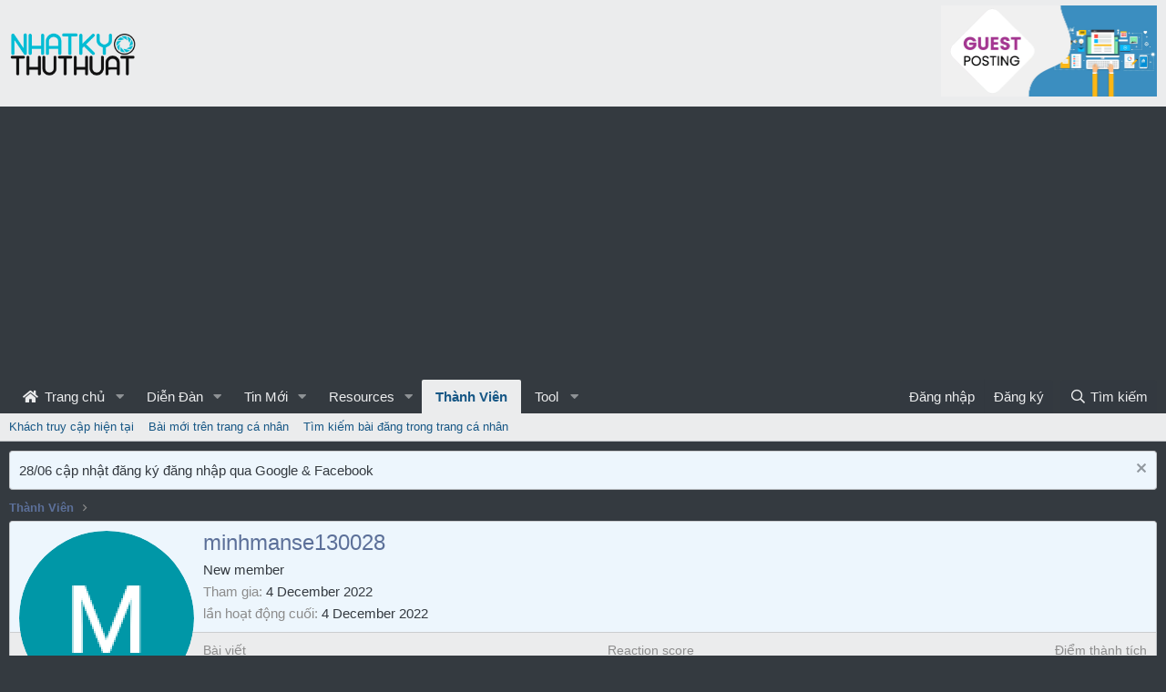

--- FILE ---
content_type: text/html; charset=utf-8
request_url: https://nhatkythuthuat.com/members/minhmanse130028.7617/
body_size: 9736
content:
<!DOCTYPE html> <html id="XF" lang="vi-VN" dir="LTR"	data-app="public"	data-template="member_view"	data-container-key=""	data-content-key=""	data-logged-in="false"	data-cookie-prefix="xf_"	data-csrf="1769057605,95f9575a88fde0854a6a5f0850209084"	class="has-no-js template-member_view" data-run-jobs=""> <head> <meta charset="utf-8" /> <meta http-equiv="X-UA-Compatible" content="IE=Edge" /> <meta name="viewport" content="width=device-width, initial-scale=1, viewport-fit=cover"> <title>minhmanse130028 | Cộng đồng Nhật Ký Thủ Thuật</title> <link rel="manifest" href="/webmanifest.php"> <meta name="theme-color" content="#ebeced" /> <meta name="apple-mobile-web-app-title" content="Nhật Ký Thủ Thuật"> <meta property="og:url" content="https://nhatkythuthuat.com/members/minhmanse130028.7617/" /> <link rel="canonical" href="https://nhatkythuthuat.com/members/minhmanse130028.7617/" /> <meta property="og:image" content="https://nhatkythuthuat.com/data/avatars/o/7/7617.jpg?1670142526" /> <meta property="twitter:image" content="https://nhatkythuthuat.com/data/avatars/o/7/7617.jpg?1670142526" /> <meta property="twitter:card" content="summary" /> <meta property="og:site_name" content="Cộng đồng Nhật Ký Thủ Thuật" /> <meta property="og:type" content="website" /> <meta property="og:title" content="minhmanse130028" /> <meta property="twitter:title" content="minhmanse130028" /> <link rel="preload" href="/styles/fonts/fa/fa-regular-400.woff2?_v=5.15.1" as="font" type="font/woff2" crossorigin="anonymous" /> <link rel="preload" href="/styles/fonts/fa/fa-solid-900.woff2?_v=5.15.1" as="font" type="font/woff2" crossorigin="anonymous" /> <link rel="preload" href="/styles/fonts/fa/fa-brands-400.woff2?_v=5.15.1" as="font" type="font/woff2" crossorigin="anonymous" /> <link rel="stylesheet" href="/css.php?css=public%3Anormalize.css%2Cpublic%3Afa.css%2Cpublic%3Acore.less%2Cpublic%3Aapp.less&amp;s=20&amp;l=2&amp;d=1735651489&amp;k=e11ff421fe72834f8ce7b3b80e2d946897751dfe" /> <link rel="stylesheet" href="/css.php?css=public%3Amember.less%2Cpublic%3Anotices.less%2Cpublic%3Aextra.less&amp;s=20&amp;l=2&amp;d=1735651489&amp;k=4098be3bc4feb9afd1a7b5dd513377447d3ee1e4" />
 <script src="/js/xf/preamble.min.js?_v=bb8ff5d7"></script> <script async src="https://tag.tiki.vn/lib/sdk.js"></script> <script> window.tikiTag = window.tikiTag || { cmd: [] };	tikiTag.cmd.push(function () {	this.init({	user_id: "0ae83d6a-b9d6-4a26-b5a0-d0a02116d72e"	});	}); </script> <script async src="https://pagead2.googlesyndication.com/pagead/js/adsbygoogle.js?client=ca-pub-3682138305573283" crossorigin="anonymous"></script> <link rel="icon" type="image/png" href="/styles/Logo_ico.png" sizes="32x32" /> <script async src="https://www.googletagmanager.com/gtag/js?id=UA-81197464-1"></script> <script> window.dataLayer = window.dataLayer || [];	function gtag(){dataLayer.push(arguments);}	gtag('js', new Date());	gtag('config', 'UA-81197464-1', {	}); </script> </head> <body data-template="member_view"> <div class="p-pageWrapper" id="top"> <header class="p-header" id="header"> <div class="p-header-inner"> <div class="p-header-content"> <div class="p-header-logo p-header-logo--image"> <a href="https://nhatkythuthuat.com"> <img src="https://nhatkythuthuat.com/styles/Bcat/LOGO_1.png" srcset="" alt="Cộng đồng Nhật Ký Thủ Thuật"	width="143" height="50" /> </a> </div> <!-- <div id="head-ads-1"> <a href="https://www.vultr.com/?ref=7206036"> <img src="https://www.vultr.com/media/banners/banner_728x90.png" width="728" height="90"> </a> </div> --> <div id="head-ads-1"> <a href="https://shp.zone/nCPg"> <img src="https://upanh.nhatkythuthuat.com/images/2022/07/14/gp.jpg" width="" height="90" style="height: 100px;"> </a> </div> <!-- <script>(function(s,u,z,p){s.src=u,s.setAttribute('data-zone',z),p.appendChild(s);})(document.createElement('script'),'https://inklinkor.com/tag.min.js',5825916,document.body||document.documentElement)</script> --> </div> </div> </header> <div class="p-navSticky p-navSticky--primary" data-xf-init="sticky-header"> <nav class="p-nav"> <div class="p-nav-inner"> <button type="button" class="button--plain p-nav-menuTrigger button" data-xf-click="off-canvas" data-menu=".js-headerOffCanvasMenu" tabindex="0" aria-label="Menu"><span class="button-text"> <i aria-hidden="true"></i> </span></button> <div class="p-nav-smallLogo"> <a href="https://nhatkythuthuat.com"> <img src="https://nhatkythuthuat.com/styles/Bcat/LOGO_1.png" srcset="" alt="Cộng đồng Nhật Ký Thủ Thuật"	width="143" height="50" /> </a> </div> <div class="p-nav-scroller hScroller" data-xf-init="h-scroller" data-auto-scroll=".p-navEl.is-selected"> <div class="hScroller-scroll"> <ul class="p-nav-list js-offCanvasNavSource"> <li> <div class="p-navEl " data-has-children="true"> <a href="/"	class="p-navEl-link p-navEl-link--splitMenu "	data-nav-id="EWRporta"><i class="fa fa-home fa-large fa-fixed-width" style="padding-right:3px;"></i> Trang chủ</a> <a data-xf-key="1"	data-xf-click="menu"	data-menu-pos-ref="< .p-navEl"	class="p-navEl-splitTrigger"	role="button"	tabindex="0"	aria-label="Toggle expanded"	aria-expanded="false"	aria-haspopup="true"></a> <div class="menu menu--structural" data-menu="menu" aria-hidden="true"> <div class="menu-content"> <a href="/whats-new/"	class="menu-linkRow u-indentDepth0 js-offCanvasCopy "	data-nav-id="EWRporta_whatsnaw">Các bài mới</a> <a href="/whats-new/latest-activity"	class="menu-linkRow u-indentDepth0 js-offCanvasCopy " rel="nofollow"	data-nav-id="EWRporta_latest">Latest activity</a> <a href="/ewr-porta/authors/"	class="menu-linkRow u-indentDepth0 js-offCanvasCopy "	data-nav-id="EWRporta_authors">Biên tập viên</a> </div> </div> </div> </li> <li> <div class="p-navEl " data-has-children="true"> <a href="/forums/"	class="p-navEl-link p-navEl-link--splitMenu "	data-nav-id="forums">Diễn Đàn</a> <a data-xf-key="2"	data-xf-click="menu"	data-menu-pos-ref="< .p-navEl"	class="p-navEl-splitTrigger"	role="button"	tabindex="0"	aria-label="Toggle expanded"	aria-expanded="false"	aria-haspopup="true"></a> <div class="menu menu--structural" data-menu="menu" aria-hidden="true"> <div class="menu-content"> <a href="/whats-new/posts/"	class="menu-linkRow u-indentDepth0 js-offCanvasCopy "	data-nav-id="newPosts">Bài viết mới</a> <a href="/search/?type=post"	class="menu-linkRow u-indentDepth0 js-offCanvasCopy "	data-nav-id="searchForums">Tìm kiếm diễn đàn</a> </div> </div> </div> </li> <li> <div class="p-navEl " data-has-children="true"> <a href="/whats-new/"	class="p-navEl-link p-navEl-link--splitMenu "	data-nav-id="whatsNew">Tin Mới</a> <a data-xf-key="3"	data-xf-click="menu"	data-menu-pos-ref="< .p-navEl"	class="p-navEl-splitTrigger"	role="button"	tabindex="0"	aria-label="Toggle expanded"	aria-expanded="false"	aria-haspopup="true"></a> <div class="menu menu--structural" data-menu="menu" aria-hidden="true"> <div class="menu-content"> <a href="/whats-new/posts/"	class="menu-linkRow u-indentDepth0 js-offCanvasCopy " rel="nofollow"	data-nav-id="whatsNewPosts">Bài viết mới</a> <a href="/whats-new/resources/"	class="menu-linkRow u-indentDepth0 js-offCanvasCopy " rel="nofollow"	data-nav-id="xfrmNewResources">New resources</a> <a href="/whats-new/profile-posts/"	class="menu-linkRow u-indentDepth0 js-offCanvasCopy " rel="nofollow"	data-nav-id="whatsNewProfilePosts">Bài đăng tiểu sử mới</a> <a href="/whats-new/latest-activity"	class="menu-linkRow u-indentDepth0 js-offCanvasCopy " rel="nofollow"	data-nav-id="latestActivity">Hoạt động mới nhất</a> </div> </div> </div> </li> <li> <div class="p-navEl " data-has-children="true"> <a href="/resources/"	class="p-navEl-link p-navEl-link--splitMenu "	data-nav-id="xfrm">Resources</a> <a data-xf-key="4"	data-xf-click="menu"	data-menu-pos-ref="< .p-navEl"	class="p-navEl-splitTrigger"	role="button"	tabindex="0"	aria-label="Toggle expanded"	aria-expanded="false"	aria-haspopup="true"></a> <div class="menu menu--structural" data-menu="menu" aria-hidden="true"> <div class="menu-content"> <a href="/resources/latest-reviews"	class="menu-linkRow u-indentDepth0 js-offCanvasCopy "	data-nav-id="xfrmLatestReviews">Latest reviews</a> <a href="/search/?type=resource"	class="menu-linkRow u-indentDepth0 js-offCanvasCopy "	data-nav-id="xfrmSearchResources">Search resources</a> </div> </div> </div> </li> <li> <div class="p-navEl is-selected" data-has-children="true"> <a href="/members/"	class="p-navEl-link p-navEl-link--splitMenu "	data-nav-id="members">Thành Viên</a> <a data-xf-key="5"	data-xf-click="menu"	data-menu-pos-ref="< .p-navEl"	class="p-navEl-splitTrigger"	role="button"	tabindex="0"	aria-label="Toggle expanded"	aria-expanded="false"	aria-haspopup="true"></a> <div class="menu menu--structural" data-menu="menu" aria-hidden="true"> <div class="menu-content"> <a href="/online/"	class="menu-linkRow u-indentDepth0 js-offCanvasCopy "	data-nav-id="currentVisitors"> Khách truy cập hiện tại</a> <a href="/whats-new/profile-posts/"	class="menu-linkRow u-indentDepth0 js-offCanvasCopy " rel="nofollow"	data-nav-id="newProfilePosts">Bài mới trên trang cá nhân</a> <a href="/search/?type=profile_post"	class="menu-linkRow u-indentDepth0 js-offCanvasCopy "	data-nav-id="searchProfilePosts">Tìm kiếm bài đăng trong trang cá nhân</a> </div> </div> </div> </li> <li> <div class="p-navEl " data-has-children="true"> <a data-xf-key="6"	data-xf-click="menu"	data-menu-pos-ref="< .p-navEl"	class="p-navEl-linkHolder"	role="button"	tabindex="0"	aria-expanded="false"	aria-haspopup="true"> <span	class="p-navEl-link p-navEl-link--menuTrigger "	data-nav-id="tool">Tool</span> </a> <div class="menu menu--structural" data-menu="menu" aria-hidden="true"> <div class="menu-content"> <a href="https://smtool.nhatkythuthuat.com/"	class="menu-linkRow u-indentDepth0 js-offCanvasCopy "	data-nav-id="smtool">SMTool - Công cụ đăng bài tự động Facebook</a> <a href="https://seo.nhatkythuthuat.com/"	class="menu-linkRow u-indentDepth0 js-offCanvasCopy "	data-nav-id="seo">50 SEO Tools</a> <a href="/photoshop/"	class="menu-linkRow u-indentDepth0 js-offCanvasCopy "	data-nav-id="photoshop">Photoshop online</a> <a href="https://nhatkythuthuat.com/tool/getfbvideo/index.php"	class="menu-linkRow u-indentDepth0 js-offCanvasCopy "	data-nav-id="toolFbdown">Facebook Video Down</a> <a href="https://nhatkythuthuat.com/tool/genshin-wish/"	class="menu-linkRow u-indentDepth0 js-offCanvasCopy "	data-nav-id="genshin_wish">Cầu nguyện Genshin</a> <a href="https://biolink.com.vn/"	class="menu-linkRow u-indentDepth0 js-offCanvasCopy "	data-nav-id="biolink">Biolink</a> <a href="https://genshin-map.github.io"	class="menu-linkRow u-indentDepth0 js-offCanvasCopy "	data-nav-id="genshin_map">Genshin map</a> </div> </div> </div> </li> </ul> </div> </div> <div class="p-nav-opposite"> <div class="p-navgroup p-account p-navgroup--guest"> <a href="/login/" class="p-navgroup-link p-navgroup-link--textual p-navgroup-link--logIn"	data-xf-click="overlay" data-follow-redirects="on"> <span class="p-navgroup-linkText">Đăng nhập</span> </a> <a href="/register/" class="p-navgroup-link p-navgroup-link--textual p-navgroup-link--register"	data-xf-click="overlay" data-follow-redirects="on"> <span class="p-navgroup-linkText">Đăng ký</span> </a> </div> <div class="p-navgroup p-discovery"> <a href="/whats-new/"	class="p-navgroup-link p-navgroup-link--iconic p-navgroup-link--whatsnew"	aria-label="Mới"	title="Mới"> <i aria-hidden="true"></i> <span class="p-navgroup-linkText">Mới</span> </a> <a href="/search/"	class="p-navgroup-link p-navgroup-link--iconic p-navgroup-link--search"	data-xf-click="menu"	data-xf-key="/"	aria-label="Tìm kiếm"	aria-expanded="false"	aria-haspopup="true"	title="Tìm kiếm"> <i aria-hidden="true"></i> <span class="p-navgroup-linkText">Tìm kiếm</span> </a> <div class="menu menu--structural menu--wide" data-menu="menu" aria-hidden="true"> <form action="/search/search" method="post"	class="menu-content"	data-xf-init="quick-search"> <h3 class="menu-header">Tìm kiếm</h3> <div class="menu-row"> <input type="text" class="input" name="keywords" placeholder="Tìm kiếm..." aria-label="Tìm kiếm" data-menu-autofocus="true" /> </div> <div class="menu-row"> <label class="iconic"><input type="checkbox" name="c[title_only]" value="1" /><i aria-hidden="true"></i><span class="iconic-label">Chỉ tìm trong tiêu đề <span tabindex="0" role="button"	data-xf-init="tooltip" data-trigger="hover focus click" title="Tags will also be searched"> <i class="fa--xf far fa-question-circle u-muted u-smaller" aria-hidden="true"></i> </span></span></label> </div> <div class="menu-row"> <div class="inputGroup"> <span class="inputGroup-text" id="ctrl_search_menu_by_member">bởi:</span> <input type="text" class="input" name="c[users]" data-xf-init="auto-complete" placeholder="Thành viên" aria-labelledby="ctrl_search_menu_by_member" /> </div> </div> <div class="menu-footer"> <span class="menu-footer-controls"> <div class="buttonGroup"> <button type="submit" class="button--primary button button--icon button--icon--search"><span class="button-text">Tìm</span></button> <button type="submit" class="button--primary google-search-button button button--icon button--icon--fabfa-google" formaction="/google-search/" data-xf-init="tooltip" title="Search using Google" style="min-width: 40px;"><span class="button-text"> <i class="fa--xf fab fa-google" aria-hidden="true"></i> </span></button> </div> <a href="/search/" class="button"><span class="button-text">Tìm nâng cao...</span></a> </span> </div> <input type="hidden" name="_xfToken" value="1769057605,95f9575a88fde0854a6a5f0850209084" /> </form> </div> </div> </div> </div> </nav> </div> <div class="p-sectionLinks"> <div class="p-sectionLinks-inner hScroller" data-xf-init="h-scroller"> <div class="hScroller-scroll"> <ul class="p-sectionLinks-list"> <li> <div class="p-navEl " > <a href="/online/"	class="p-navEl-link "	data-xf-key="alt+1"	data-nav-id="currentVisitors"> Khách truy cập hiện tại</a> </div> </li> <li> <div class="p-navEl " > <a href="/whats-new/profile-posts/"	class="p-navEl-link " rel="nofollow"	data-xf-key="alt+2"	data-nav-id="newProfilePosts">Bài mới trên trang cá nhân</a> </div> </li> <li> <div class="p-navEl " > <a href="/search/?type=profile_post"	class="p-navEl-link "	data-xf-key="alt+3"	data-nav-id="searchProfilePosts">Tìm kiếm bài đăng trong trang cá nhân</a> </div> </li> </ul> </div> </div> </div> <div class="offCanvasMenu offCanvasMenu--nav js-headerOffCanvasMenu" data-menu="menu" aria-hidden="true" data-ocm-builder="navigation"> <div class="offCanvasMenu-backdrop" data-menu-close="true"></div> <div class="offCanvasMenu-content"> <div class="offCanvasMenu-header"> Menu <a class="offCanvasMenu-closer" data-menu-close="true" role="button" tabindex="0" aria-label="Close"></a> </div> <div class="p-offCanvasRegisterLink"> <div class="offCanvasMenu-linkHolder"> <a href="/login/" class="offCanvasMenu-link" data-xf-click="overlay" data-menu-close="true"> Đăng nhập </a> </div> <hr class="offCanvasMenu-separator" /> <div class="offCanvasMenu-linkHolder"> <a href="/register/" class="offCanvasMenu-link" data-xf-click="overlay" data-menu-close="true"> Đăng ký </a> </div> <hr class="offCanvasMenu-separator" /> </div> <div class="js-offCanvasNavTarget"></div> <div class="offCanvasMenu-installBanner js-installPromptContainer" style="display: none;" data-xf-init="install-prompt"> <div class="offCanvasMenu-installBanner-header">Install the app</div> <button type="button" class="js-installPromptButton button"><span class="button-text">Install</span></button> </div> </div> </div> <div class="p-body"> <div class="p-body-inner"> <!--XF:EXTRA_OUTPUT--> <ul class="notices notices--block js-notices"	data-xf-init="notices"	data-type="block"	data-scroll-interval="6"> <li class="notice js-notice notice--primary"	data-notice-id="3"	data-delay-duration="0"	data-display-duration="0"	data-auto-dismiss=""	data-visibility=""> <div class="notice-content"> <a href="/account/dismiss-notice?notice_id=3" class="notice-dismiss js-noticeDismiss" data-xf-init="tooltip" title="Dismiss notice"></a> 28/06 cập nhật đăng ký đăng nhập qua Google & Facebook </div> </li> </ul> <ul class="p-breadcrumbs "	itemscope itemtype="https://schema.org/BreadcrumbList"> <li itemprop="itemListElement" itemscope itemtype="https://schema.org/ListItem"> <a href="/members/" itemprop="item"> <span itemprop="name">Thành Viên</span> </a> <meta itemprop="position" content="1" /> </li> </ul> <noscript><div class="blockMessage blockMessage--important blockMessage--iconic u-noJsOnly">JavaScript is disabled. For a better experience, please enable JavaScript in your browser before proceeding.</div></noscript> <div class="blockMessage blockMessage--important blockMessage--iconic js-browserWarning" style="display: none">You are using an out of date browser. It may not display this or other websites correctly.<br />You should upgrade or use an <a href="https://www.google.com/chrome/browser/" target="_blank">alternative browser</a>.</div> <div class="p-body-main "> <div class="p-body-contentCol"></div> <div class="p-body-content"> <div class="p-body-pageContent"> <META NAME="ROBOTS" CONTENT="NOINDEX"> <div class="block"> <div class="block-container"> <div class="block-body"> <div class="memberHeader "> <div class="memberProfileBanner memberHeader-main memberProfileBanner-u7617-l" data-toggle-class="memberHeader--withBanner" > <div class="memberHeader-mainContent"> <span class="memberHeader-avatar"> <span class="avatarWrapper"> <a href="/data/avatars/o/7/7617.jpg?1670142526" class="avatar avatar--l" data-user-id="7617"> <img src="/data/avatars/l/7/7617.jpg?1670142526" alt="minhmanse130028" class="avatar-u7617-l" width="192" height="192" loading="lazy" /> </a> </span> </span> <div class="memberHeader-content memberHeader-content--info"> <h1 class="memberHeader-name"> <span class="memberHeader-nameWrapper"> <span class="username " dir="auto" itemprop="name" data-user-id="7617"><span class=" is-stroked" data-stroke="minhmanse130028"><span>minhmanse130028</span></span></span> </span> </h1> <div class="memberHeader-blurbContainer"> <div class="memberHeader-blurb" dir="auto" ><span class="userTitle" dir="auto">New member</span></div> <div class="memberHeader-blurb"> <dl class="pairs pairs--inline"> <dt>Tham gia</dt> <dd><time class="u-dt" dir="auto" datetime="2022-12-04T15:28:46+0700" data-time="1670142526" data-date-string="4 December 2022" data-time-string="15:28" title="4 December 2022 at 15:28">4 December 2022</time></dd> </dl> </div> <div class="memberHeader-blurb"> <dl class="pairs pairs--inline"> <dt>lần hoạt động cuối</dt> <dd dir="auto"> <time class="u-dt" dir="auto" datetime="2022-12-04T15:29:14+0700" data-time="1670142554" data-date-string="4 December 2022" data-time-string="15:29" title="4 December 2022 at 15:29">4 December 2022</time> </dd> </dl> </div> </div> </div> </div> </div> <div class="memberHeader-content"> <div class="memberHeader-stats"> <div class="pairJustifier"> <dl class="pairs pairs--rows pairs--rows--centered fauxBlockLink"> <dt>Bài viết</dt> <dd> <a href="/search/member?user_id=7617" class="fauxBlockLink-linkRow u-concealed"> 0 </a> </dd> </dl> <dl class="pairs pairs--rows pairs--rows--centered"> <dt>Reaction score</dt> <dd> 0 </dd> </dl> <dl class="pairs pairs--rows pairs--rows--centered fauxBlockLink"> <dt title="Điểm thành tích">Điểm thành tích</dt> <dd> <a href="/members/minhmanse130028.7617/trophies" data-xf-click="overlay" class="fauxBlockLink-linkRow u-concealed"> 0 </a> </dd> </dl> </div> </div> <hr class="memberHeader-separator" /> <div class="memberHeader-buttons"> <div class="buttonGroup"> <div class="buttonGroup-buttonWrapper"> <button type="button" class="button--link menuTrigger button" data-xf-click="menu" aria-expanded="false" aria-haspopup="true"><span class="button-text">Tìm</span></button> <div class="menu" data-menu="menu" aria-hidden="true"> <div class="menu-content"> <h4 class="menu-header">Tìm nội dung</h4> <a href="/search/member?user_id=7617" rel="nofollow" class="menu-linkRow">Tìm tất cả các bài viết gửi bởi minhmanse130028</a> <a href="/search/member?user_id=7617&amp;content=thread" rel="nofollow" class="menu-linkRow">Tìm tất cả các chủ đề gửi bởi minhmanse130028</a> </div> </div> </div> </div> </div> </div> </div> </div> <h2 class="block-tabHeader block-tabHeader--memberTabs tabs hScroller"	data-xf-init="tabs h-scroller"	data-panes=".js-memberTabPanes"	data-state="replace"	role="tablist"> <span class="hScroller-scroll"> <a href="/members/minhmanse130028.7617/"	class="tabs-tab is-active"	role="tab"	aria-controls="profile-posts">Tin nhắn hồ sơ</a> <a href="/members/minhmanse130028.7617/latest-activity"	rel="nofollow"	class="tabs-tab"	id="latest-activity"	role="tab">Hoạt động mới nhất trên diễn đàn</a> <a href="/members/minhmanse130028.7617/recent-content"	rel="nofollow"	class="tabs-tab"	id="recent-content"	role="tab">Các bài đăng</a> <a href="/members/minhmanse130028.7617/about"	class="tabs-tab"	id="about"	role="tab">Thông tin</a> </span> </h2> </div> </div> <ul class="tabPanes js-memberTabPanes"> <li class="is-active" role="tabpanel" id="profile-posts"> <div class="block block--messages"	data-xf-init="lightbox inline-mod"	data-type="profile_post"	data-href="/inline-mod/"> <div class="block-container"> <div class="block-body js-replyNewMessageContainer"> <div class="block-row js-replyNoMessages">Không có tin nhắn nào trên hồ sơ của minhmanse130028's .</div> </div> </div> <div class="block-outer block-outer--after"> <div class="block-outer-opposite"> </div> </div> </div> </li> <li data-href="/members/minhmanse130028.7617/latest-activity" role="tabpanel" aria-labelledby="latest-activity"> <div class="blockMessage">Đang tải...</div> </li> <li data-href="/members/minhmanse130028.7617/recent-content" role="tabpanel" aria-labelledby="recent-content"> <div class="blockMessage">Đang tải...</div> </li> <li data-href="/members/minhmanse130028.7617/about" role="tabpanel" aria-labelledby="about"> <div class="blockMessage">Đang tải...</div> </li> </ul> </div> </div> </div> <ul class="p-breadcrumbs p-breadcrumbs--bottom"	itemscope itemtype="https://schema.org/BreadcrumbList"> <li itemprop="itemListElement" itemscope itemtype="https://schema.org/ListItem"> <a href="/members/" itemprop="item"> <span itemprop="name">Thành Viên</span> </a> <meta itemprop="position" content="1" /> </li> </ul> </div> </div> <footer class="p-footer" id="footer"> <div class="p-footer-inner"> <div class="p-footer-row"> <div class="p-footer-row-opposite"> <ul class="p-footer-linkList"> <li><a href="/misc/contact" data-xf-click="overlay">Liên hệ BQT diễn đàn</a></li> <li><a href="/help/terms/">Quy định & Điều khoản</a></li> <li><a href="/help/privacy-policy/">Privacy policy</a></li> <li><a href="/help/">Hướng dẫn & FAQ</a></li> <li><a href="https://nhatkythuthuat.com">Trang chủ</a></li> <li><a href="/forums/-/index.rss" target="_blank" class="p-footer-rssLink" title="RSS"><span aria-hidden="true"><i class="fa--xf far fa-rss" aria-hidden="true"></i><span class="u-srOnly">RSS</span></span></a></li> </ul> </div> </div> <div class="p-footer-copyright"> <a href="https://xenforo.com" class="u-concealed" dir="ltr" target="_blank" rel="sponsored noopener">Forum software by XenForo<sup>&reg;</sup> <span class="copyright">&copy; 2010-2021 XenForo Ltd.</span></a> <p>Website chưa hoàn thiện, đang phát triển và đang hoạt động thử nghiệm, chờ giấy phép của Bộ TT & TT. <a href="https://www.dmca.com/compliance/nhatkythuthuat.com" title="DMCA Compliance information for nhatkythuthuat.com"><img style="height: 20px;" src="https://www.dmca.com/img/dmca-compliant-grayscale.png"></a></p> </div> <div class="p-footer-debug"> <ul class="listInline listInline--bullet listInline--selfInline"> <li><dl class="pairs pairs--inline debugResolution" title="Responsive width"> <dt class="debugResolution-label">Width</dt> <dd class="debugResolution-output"></dd> </dl></li> <li><dl class="pairs pairs--inline"> <dt>Queries</dt> <dd>9</dd> </dl></li> <li><dl class="pairs pairs--inline"> <dt>Time</dt> <dd><a href="/members/minhmanse130028.7617/?_debug=1" rel="nofollow">0.0154s</a></dd> </dl></li> <li><dl class="pairs pairs--inline"> <dt>Memory</dt> <dd>2.68MB</dd> </dl></li> <li class="cog-info"> <a data-xf-init="tooltip" data-click-hide="false"	data-trigger="hover focus click"	title="XF\Pub\Controller\Member :: actionView &middot; member_view"	role="button" tabindex="0"><i class="fa--xf far fa-cog" aria-hidden="true"></i></a> </li> </ul> </div> </div> </footer> </div> <!-- closing p-pageWrapper --> <div class="u-bottomFixer js-bottomFixTarget"> </div> <div class="u-scrollButtons js-scrollButtons" data-trigger-type="up"> <a href="#top" class="button--scroll button" data-xf-click="scroll-to"><span class="button-text"><i class="fa--xf far fa-arrow-up" aria-hidden="true"></i><span class="u-srOnly">Top</span></span></a> </div> <script src="/js/vendor/jquery/jquery-3.5.1.min.js?_v=bb8ff5d7"></script> <script src="/js/vendor/vendor-compiled.js?_v=bb8ff5d7"></script> <script src="/js/xf/core-compiled.js?_v=bb8ff5d7"></script> <meta name='impact-site-verification' value='78ac652c-ddd4-40f2-b161-686469a7ecb8'> <script defer src="/js/Bcat/HomeVnzoom/ls.bgset.min.js?_v=bb8ff5d7"></script> <script defer src="/js/Bcat/HomeVnzoom/lazysizes.min.js?_v=bb8ff5d7"></script> <script> function bc_lazy(){	$(".int_lazyload:not(.lazyload)").each(function() {	$(this).addClass('lazyload');	});	}	$(window).on("load",function(){	bc_lazy();	if (window.location.pathname == '/'){	$(window).scroll(function() {	bc_lazy();	});	}	}); </script> <script src="/data/js/inc_a639785acae672b52bdde6351ef2927a.js?_v=bb8ff5d7"></script>
<script>jQuery.extend(XF.phrases, {	brms_category: "Category",	brms_download: "Download",	brms_update: "Update",	brms_review: "Review",	brms_rating: "Rating",	brms_forum: "Diễn đàn",	brms_views: "Lượt xem",	brms_replies: "Lượt trả lời",	brms_likes: "Được thích",
}); </script> <script> jQuery.extend(true, XF.config, {	userId: 0,	enablePush: true,	pushAppServerKey: 'BI5q0Zam2PvnLusfkKO3CGm+3phJjW30cfL1PzHOApgYqcZR5WQCPXJjRMTwyNngW4bf4MJDyV+gLSlUHQXsh6s=',	url: {	fullBase: 'https://nhatkythuthuat.com/',	basePath: '/',	css: '/css.php?css=__SENTINEL__&s=20&l=2&d=1735651489',	keepAlive: '/login/keep-alive'	},	cookie: {	path: '/',	domain: '',	prefix: 'xf_',	secure: true	},	cacheKey: 'f5fb5482c4ea1a62529da1e426a02039',	csrf: '1769057605,95f9575a88fde0854a6a5f0850209084',	js: {"\/data\/js\/inc_a639785acae672b52bdde6351ef2927a.js?_v=bb8ff5d7":true},	css: {"public:member.less":true,"public:notices.less":true,"public:extra.less":true},	time: {	now: 1769057605,	today: 1769014800,	todayDow: 4,	tomorrow: 1769101200,	yesterday: 1768928400,	week: 1768496400	},	borderSizeFeature: '3px',	fontAwesomeWeight: 'r',	enableRtnProtect: true,	enableFormSubmitSticky: true,	uploadMaxFilesize: 33554432,	allowedVideoExtensions: ["m4v","mov","mp4","mp4v","mpeg","mpg","ogv","webm"],	allowedAudioExtensions: ["mp3","ogg","wav"],	shortcodeToEmoji: true,	visitorCounts: {	conversations_unread: '0',	alerts_unviewed: '0',	total_unread: '0',	title_count: true,	icon_indicator: true	},	jsState: {},	publicMetadataLogoUrl: '',	publicPushBadgeUrl: 'https://nhatkythuthuat.com/styles/default/xenforo/bell.png'	});	jQuery.extend(XF.phrases, {	date_x_at_time_y: "{date} at {time}",	day_x_at_time_y: "{day} lúc {time}",	yesterday_at_x: "Hôm qua, lúc {time}",	x_minutes_ago: "{minutes} phút trước",	one_minute_ago: "1 phút trước",	a_moment_ago: "vừa mới đây",	today_at_x: "Hôm nay, lúc {time}",	in_a_moment: "In a moment",	in_a_minute: "In a minute",	in_x_minutes: "In {minutes} minutes",	later_today_at_x: "Later today at {time}",	tomorrow_at_x: "Tomorrow at {time}",	day0: "Chủ nhật",	day1: "Thứ hai",	day2: "Thứ ba",	day3: "Thứ tư",	day4: "Thứ năm",	day5: "Thứ sáu",	day6: "Thứ bảy",	dayShort0: "CN",	dayShort1: "T2",	dayShort2: "T3",	dayShort3: "T4",	dayShort4: "T5",	dayShort5: "T6",	dayShort6: "T7",	month0: "January",	month1: "February",	month2: "March",	month3: "April",	month4: "May",	month5: "June",	month6: "July",	month7: "August",	month8: "September",	month9: "October",	month10: "November",	month11: "December",	active_user_changed_reload_page: "The active user has changed. Reload the page for the latest version.",	server_did_not_respond_in_time_try_again: "The server did not respond in time. Please try again.",	oops_we_ran_into_some_problems: "Oops! Có lỗi xảy ra.",	oops_we_ran_into_some_problems_more_details_console: "Oops! We ran into some problems. Please try again later. More error details may be in the browser console.",	file_too_large_to_upload: "The file is too large to be uploaded.",	uploaded_file_is_too_large_for_server_to_process: "The uploaded file is too large for the server to process.",	files_being_uploaded_are_you_sure: "Files are still being uploaded. Are you sure you want to submit this form?",	attach: "Đính kèm tệp tin",	rich_text_box: "Rich text box",	close: "Close",	link_copied_to_clipboard: "Link copied to clipboard.",	text_copied_to_clipboard: "Text copied to clipboard.",	loading: "Đang tải...",	processing: "Processing",	'processing...': "Processing...",	showing_x_of_y_items: "Showing {count} of {total} items",	showing_all_items: "Hiển thị tất cả",	no_items_to_display: "No items to display",	number_button_up: "Increase",	number_button_down: "Decrease",	push_enable_notification_title: "Push notifications enabled successfully at Cộng đồng Nhật Ký Thủ Thuật",	push_enable_notification_body: "Thank you for enabling push notifications!"	}); </script> <form style="display:none" hidden="hidden"> <input type="text" name="_xfClientLoadTime" value="" id="_xfClientLoadTime" title="_xfClientLoadTime" tabindex="-1" /> </form> <script type="application/ld+json"> {	"@context": "https://schema.org",	"@type": "Person",	"name": "minhmanse130028",	"image": "https:\/\/nhatkythuthuat.com\/data\/avatars\/o\/7\/7617.jpg?1670142526"	} </script> </body> </html> 

--- FILE ---
content_type: text/html; charset=utf-8
request_url: https://www.google.com/recaptcha/api2/aframe
body_size: 225
content:
<!DOCTYPE HTML><html><head><meta http-equiv="content-type" content="text/html; charset=UTF-8"></head><body><script nonce="rNW64bIAnGfY6Bni_51Kjg">/** Anti-fraud and anti-abuse applications only. See google.com/recaptcha */ try{var clients={'sodar':'https://pagead2.googlesyndication.com/pagead/sodar?'};window.addEventListener("message",function(a){try{if(a.source===window.parent){var b=JSON.parse(a.data);var c=clients[b['id']];if(c){var d=document.createElement('img');d.src=c+b['params']+'&rc='+(localStorage.getItem("rc::a")?sessionStorage.getItem("rc::b"):"");window.document.body.appendChild(d);sessionStorage.setItem("rc::e",parseInt(sessionStorage.getItem("rc::e")||0)+1);localStorage.setItem("rc::h",'1769057609735');}}}catch(b){}});window.parent.postMessage("_grecaptcha_ready", "*");}catch(b){}</script></body></html>

--- FILE ---
content_type: application/x-javascript
request_url: https://nhatkythuthuat.com/data/js/inc_a639785acae672b52bdde6351ef2927a.js?_v=bb8ff5d7
body_size: 3076
content:
/***** /js/xf/inline_mod.min.js *****/

var $jscomp=$jscomp||{};$jscomp.scope={};$jscomp.findInternal=function(d,g,e){d instanceof String&&(d=String(d));for(var f=d.length,a=0;a<f;a++){var b=d[a];if(g.call(e,b,a,d))return{i:a,v:b}}return{i:-1,v:void 0}};$jscomp.ASSUME_ES5=!1;$jscomp.ASSUME_NO_NATIVE_MAP=!1;$jscomp.ASSUME_NO_NATIVE_SET=!1;$jscomp.defineProperty=$jscomp.ASSUME_ES5||"function"==typeof Object.defineProperties?Object.defineProperty:function(d,g,e){d!=Array.prototype&&d!=Object.prototype&&(d[g]=e.value)};
$jscomp.getGlobal=function(d){return"undefined"!=typeof window&&window===d?d:"undefined"!=typeof global&&null!=global?global:d};$jscomp.global=$jscomp.getGlobal(this);$jscomp.polyfill=function(d,g,e,f){if(g){e=$jscomp.global;d=d.split(".");for(f=0;f<d.length-1;f++){var a=d[f];a in e||(e[a]={});e=e[a]}d=d[d.length-1];f=e[d];g=g(f);g!=f&&null!=g&&$jscomp.defineProperty(e,d,{configurable:!0,writable:!0,value:g})}};
$jscomp.polyfill("Array.prototype.find",function(d){return d?d:function(d,e){return $jscomp.findInternal(this,d,e).v}},"es6","es3");
!function(d,g,e,f){XF.InlineMod=XF.Element.newHandler({options:{type:null,href:null,searchTarget:null,cookieBase:"inlinemod",toggle:"input[type=checkbox].js-inlineModToggle",toggleContainer:".js-inlineModContainer",containerClass:"is-mod-selected",actionTrigger:".js-inlineModTrigger",counter:".js-inlineModCounter",viewport:"body"},cookie:null,$action:null,xhr:null,$searchTarget:null,init:function(){if(this.options.type){this.options.href||console.error("No inline mod href specified");var a=this.options.searchTarget;
if("*"===a)var b=d(e);else a&&a.length?(b=XF.findRelativeIf(a,this.$target),b.length||(console.error("Search target %s not found, falling back to children",a),b=this.$target)):b=this.$target;this.$searchTarget=b;this.cookie=this.options.cookieBase+"_"+this.options.type;b.on("click",this.options.toggle,XF.proxy(this,"onToggle"));b.on("click",this.options.actionTrigger,XF.proxy(this,"onActionTrigger"));a=this.getCookieValue();this._initialLoad(a);this._updateCounter(a.length);var c=this;setTimeout(function(){d(e).on("xf:reinit",
function(a,b){c.$searchTarget.has(b)&&d(b).find(c.options.toggle).length&&c.recalculateFromCookie()})},0)}else console.error("No inline mod type specified")},_initialLoad:function(a){var b=this.getToggles();b.each(function(){d(this).prop("checked",!1)});var c={};if(a.length){b.each(function(){var a=d(this);c[a.val()]=a});b=a.length;for(var h,e=0;e<b;e++)h=a[e],c[h]&&(c[h].prop("checked",!0),this.toggleContainer(c[h],!0))}},getToggles:function(){return this.$searchTarget.find(this.options.toggle)},
recalculateFromCookie:function(){for(var a=this.getCookieValue(),b=a.length,c={},h=this,e=0;e<b;e++)c[a[e]]=!0;this.getToggles().each(function(){var a=d(this),b=a.is(":checked"),e=c[a.val()]?!0:!1;b&&!e?(a.prop("checked",!1),h.toggleContainer(a,!1)):!b&&e&&(a.prop("checked",!0),h.toggleContainer(a,!0))})},deselect:function(){this.setCookieValue([]);this.recalculateFromCookie();this.hideBar()},selectAll:function(){var a=this.getCookieValue();this.getToggles().each(function(){var b=parseInt(d(this).val(),
10);-1===d.inArray(b,a)&&a.push(b)});this.setCookieValue(a);this.recalculateFromCookie();return a},deselectPage:function(){var a=this.getCookieValue(),b=[],c=[];this.getToggles().each(function(){c.push(parseInt(d(this).val(),10))});for(var e=0;e<a.length;e++)-1===d.inArray(a[e],c)&&b.push(a[e]);this.setCookieValue(b);this.recalculateFromCookie();b.length?this.loadBar():this.hideBar();return b},onToggle:function(a){a=d(a.target);var b=a.is(":checked");var c=this.toggleSelectedInCookie(a.val(),b);this.toggleContainer(a,
b);c.length?this.loadBar():this.hideBar()},onActionTrigger:function(a){a.preventDefault();this.loadBar()},loadBar:function(a){var b=this;this.loadTimeout&&clearTimeout(this.loadTimeout);this.loadTimeout=setTimeout(function(){b.xhr&&b.xhr.abort();b.xhr=XF.ajax("GET",b.options.href,{type:b.options.type},function(c){b._showBar(c,a)})},10)},_showBar:function(a,b){this.xhr=null;if(a.html){var c=this;XF.setupHtmlInsert(a.html,function(a,e,g){e=!1;c.$bar&&(e=!0,c.$bar.remove(),c.$bar=null);c._setupBar(a);
c.$bar=a;XF.bottomFix(a);if(XF.browser.ios){var h=d('<div class="inlineModBarCover" />'),f=c.$bar,k=f.find(".js-inlineModAction");h.click(function(){k.blur()});k.on({focus:function(){f.before(h)},blur:function(){setTimeout(function(){h.remove()},200)}})}e&&a.css("transition-duration","0s");a.addClassTransitioned("is-active");e&&setTimeout(function(){a.css("transition-duration","")},0);b&&b(a)})}},_setupBar:function(a){a.on("click",":submit",XF.proxy(this,"submit")).on("click",".js-inlineModClose",
XF.proxy(this,"hideBar")).on("click",".js-inlineModSelectAll",XF.proxy(this,"onSelectAllClick"));var b=this.getToggles();b.length==b.filter(":checked").length&&a.find("input[type=checkbox].js-inlineModSelectAll").prop("checked",!0)},onSelectAllClick:function(a){d(a.target).is(":checked")?this.selectAll().length?this.loadBar(function(a){a.find("input[type=checkbox].js-inlineModSelectAll").prop("checked",!0)}):this.deselect():this.deselectPage()},submit:function(){if(this.$bar){var a=this.$bar.find(".js-inlineModAction");
if(a.length){if(a=a.val())if("deselect"==a)this.deselect();else{var b=this;XF.ajax("POST",this.options.href,{type:this.options.type,action:a},function(a){b._handleSubmitResponse(a)},{skipDefaultSuccess:!0})}}else console.error("No action selector found.")}},_handleSubmitResponse:function(a){a.html?XF.setupHtmlInsert(a.html,function(a,c){a=XF.getOverlayHtml({html:a,title:c.h1||c.title});XF.showOverlay(a)}):"ok"==a.status&&a.redirect?a.message?XF.flashMessage(a.message,1E3,function(){XF.redirect(a.redirect)}):
XF.redirect(a.redirect):XF.alert("Unexpected response");this.hideBar()},hideBar:function(){if(this.$bar){var a=this;this.$bar.removeClassTransitioned("is-active",function(){a.$bar&&a.$bar.remove();a.$bar=null})}},_updateCounter:function(a){var b=this.$searchTarget.find(this.options.actionTrigger),c=b.find(".inlineModButton");c.length||(c=b);c.toggleClass("is-mod-active",0<a);this.$searchTarget.find(this.options.counter).text(a)},toggleContainer:function(a,b){b=b?"addClass":"removeClass";a.closest(this.options.toggleContainer)[b](this.options.containerClass)},
toggleSelectedInCookie:function(a,b){a=parseInt(a,10);var c=this.getCookieValue(),e=d.inArray(a,c),f=!1;b?0>e&&(c.push(a),f=!0):0<=e&&(c.splice(e,1),f=!0);return f?this.setCookieValue(c):c},getCookieValue:function(){var a=XF.Cookie.get(this.cookie);if(!a)return[];a=a.split(",");for(var b=a.length,c=0;c<b;c++)a[c]=parseInt(a[c],10);return a},setCookieValue:function(a){a.length?(a.sort(function(a,c){return a-c}),XF.Cookie.set(this.cookie,a.join(","))):XF.Cookie.remove(this.cookie);this._updateCounter(a.length);
return a}});XF.Element.register("inline-mod","XF.InlineMod")}(jQuery,window,document);


/***** /js/xf/notice.min.js *****/

var $jscomp=$jscomp||{};$jscomp.scope={};$jscomp.findInternal=function(a,e,b){a instanceof String&&(a=String(a));for(var g=a.length,c=0;c<g;c++){var d=a[c];if(e.call(b,d,c,a))return{i:c,v:d}}return{i:-1,v:void 0}};$jscomp.ASSUME_ES5=!1;$jscomp.ASSUME_NO_NATIVE_MAP=!1;$jscomp.ASSUME_NO_NATIVE_SET=!1;$jscomp.defineProperty=$jscomp.ASSUME_ES5||"function"==typeof Object.defineProperties?Object.defineProperty:function(a,e,b){a!=Array.prototype&&a!=Object.prototype&&(a[e]=b.value)};
$jscomp.getGlobal=function(a){return"undefined"!=typeof window&&window===a?a:"undefined"!=typeof global&&null!=global?global:a};$jscomp.global=$jscomp.getGlobal(this);$jscomp.polyfill=function(a,e,b,g){if(e){b=$jscomp.global;a=a.split(".");for(g=0;g<a.length-1;g++){var c=a[g];c in b||(b[c]={});b=b[c]}a=a[a.length-1];g=b[a];e=e(g);e!=g&&null!=e&&$jscomp.defineProperty(b,a,{configurable:!0,writable:!0,value:e})}};
$jscomp.polyfill("Array.prototype.find",function(a){return a?a:function(a,b){return $jscomp.findInternal(this,a,b).v}},"es6","es3");
!function(a,e,b,g){XF.Notices=XF.Element.newHandler({options:{type:"block",target:".js-notice",scrollInterval:5},$notices:null,slider:null,dismissing:!1,init:function(){this.updateNoticeList();this.filter();this.handleNoticeListChange()&&(this.$target.on("click",".js-noticeDismiss",XF.proxy(this,"dismiss")),this.start())},updateNoticeList:function(){a(b).trigger("xf:notice-change");return this.$notices=this.$target.find(this.options.target).not(".clone")},handleNoticeListChange:function(){var c=this.$notices.length;
c?1==c&&this.$target.removeClass("notices--isMulti"):(this.slider&&(this.slider.destroy(),this.slider=null),this.$target.remove());return c},filter:function(){var c=this.getCookies(),d=!1;this.$notices.each(function(){var f=a(this),h=parseInt(f.data("notice-id"),10),b=f.data("visibility");c&&h&&-1!=a.inArray(h,c)&&(f.remove(),d=!0);b&&("hidden"==f.css("visibility")?(f.remove(),d=!0):f.addClass("is-vis-processed"))});d&&this.updateNoticeList()},start:function(){var c=this,d=this.$notices,f=this.options.type;
"floating"==f?d.each(function(){var d=a(this),f=d.data("display-duration"),b=d.data("delay-duration"),e=d.data("auto-dismiss");b?setTimeout(function(){c.displayFloating(d,XF.config.speed.normal,f,e)},b):c.displayFloating(d,XF.config.speed.fast,f,e)}):"scrolling"==f&&1<this.$notices.length&&(a.fn.lightSlider?(this.slider=this.$target.lightSlider({item:1,addClass:"noticeScrollContainer",slideMargin:0,galleryMargin:0,controls:!1,auto:!0,pause:1E3*this.options.scrollInterval,speed:400,pauseOnHover:!0,
loop:!0,rtl:XF.isRtl(),enableDrag:!1}),a(e).on("resize",XF.proxy(this,"refreshSlider"))):console.error("Lightslider must be loaded first."))},displayFloating:function(c,a,f,b){c.xfFadeDown(a,function(){f&&setTimeout(function(){c.xfFadeUp(XF.config.speed.normal);b&&c.find("a.js-noticeDismiss").trigger("click")},f)})},getCookies:function(){if(!XF.config.userId){var a=XF.Cookie.get("notice_dismiss");a=a?a.split(","):[];for(var d=[],f,b=0;b<a.length;b++)(f=parseInt(a[b],10))&&d.push(f);return d}},dismiss:function(c){c.preventDefault();
if(!this.dismissing){this.dismissing=!0;var d=a(c.target);c=d.parents(".js-notice");var b=parseInt(c.data("notice-id"),10),e=XF.config.userId,g=this.getCookies();e?XF.ajax("post",d.attr("href"),{},function(){},{skipDefault:!0}):b&&-1==a.inArray(b,g)&&(g.push(b),g.sort(function(a,c){return a-c}),d=new Date,d.setUTCMonth(d.getUTCMonth()+1),XF.Cookie.set("notice_dismiss",g.join(","),d));this.removeNotice(c);this.dismissing=!1}},removeNotice:function(a){var d=this;if(this.slider){var c=this.$notices.length,
b=this.slider.getCurrentSlideCount(),e=function(){a.remove();d.updateNoticeList();d.handleNoticeListChange()&&(d.refreshSlider(),d.slider.goToSlide(b))};1<c?(b>=d.slider.getTotalSlideCount()&&(b=1),this.slider.goToNextSlide(),setTimeout(e,500)):e()}else a.xfFadeUp(XF.config.speed.fast,function(){a.remove();d.updateNoticeList();d.handleNoticeListChange()})},refreshSlider:function(){this.$target.css("height","");this.slider.refresh()}});XF.Element.register("notices","XF.Notices")}(jQuery,window,document);